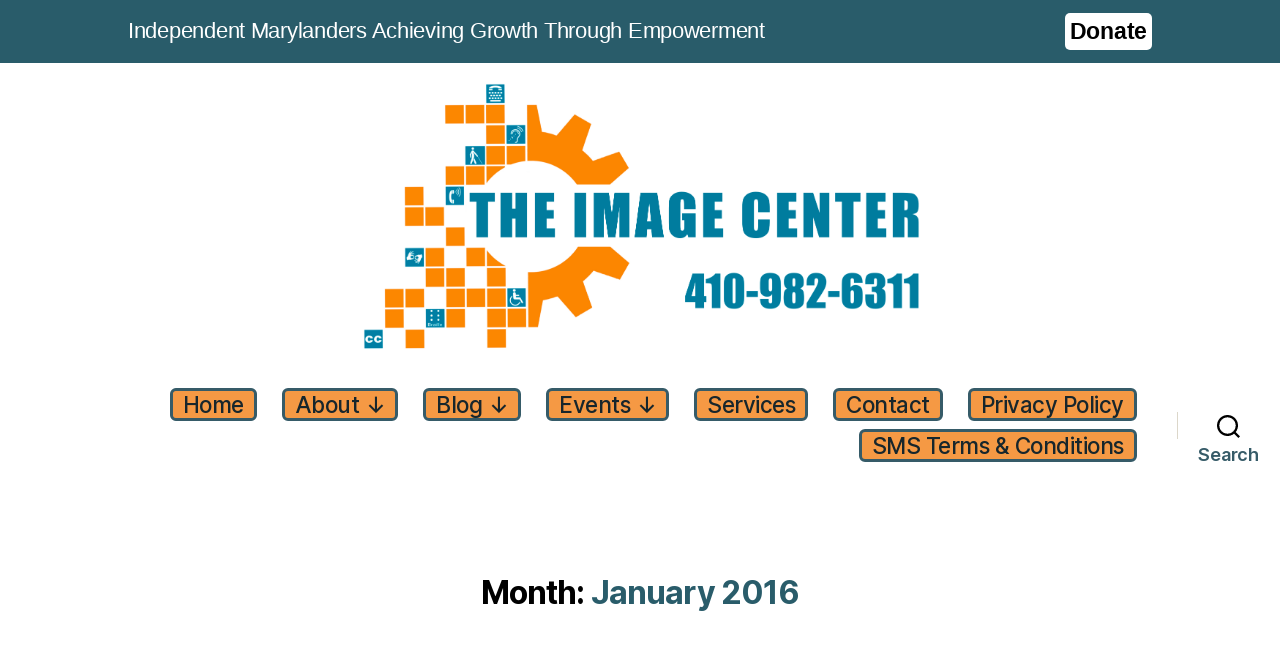

--- FILE ---
content_type: image/svg+xml
request_url: https://imagemd.org/wp-content/uploads/2022/08/instagram.svg
body_size: 936
content:
<svg xmlns="http://www.w3.org/2000/svg" width="2834.65" height="2834.649" viewBox="49.605 0 2834.65 2834.649"><circle cx="1466.93" cy="1417.324" r="1417.324" fill="#295c6a"/><path d="M1892.128 726.379h-850.395c-147.639 0-265.749 118.11-265.749 265.749v850.394c0 147.639 118.11 265.748 265.749 265.748h850.395c147.638 0 265.749-118.109 265.749-265.748V992.127c0-147.638-118.112-265.748-265.749-265.748zm76.772 159.449h29.527V1122.048h-236.221v-236.22H1968.9zm-696.851 389.765c41.338-59.056 118.11-100.395 194.882-100.395s153.544 41.339 194.882 100.395c29.527 41.338 47.244 88.582 47.244 141.732 0 135.826-112.205 242.126-242.126 242.126-129.922 0-242.126-106.299-242.126-242.126-.001-53.15 17.716-100.394 47.244-141.732zm750.001 566.929c0 70.867-59.056 129.922-129.922 129.922h-850.395c-70.866 0-129.922-59.055-129.922-129.922v-566.929h206.693c-17.717 41.338-29.527 94.488-29.527 141.732 0 206.693 171.26 377.953 377.953 377.953s377.953-171.26 377.953-377.953c0-47.244-11.812-100.395-29.527-141.732h206.692l.002 566.929z" fill="#fff"/></svg>

--- FILE ---
content_type: image/svg+xml
request_url: https://imagemd.org/wp-content/uploads/2022/08/youtube.svg
body_size: 954
content:
<?xml version="1.0" ?><!DOCTYPE svg  PUBLIC '-//W3C//DTD SVG 1.1//EN'  'http://www.w3.org/Graphics/SVG/1.1/DTD/svg11.dtd'>
<svg title="YouTube" enable-background="new 0 0 48 48" id="Layer_1" version="1.1" viewBox="0 0 48 48" xml:space="preserve" xmlns="http://www.w3.org/2000/svg" xmlns:xlink="http://www.w3.org/1999/xlink"><circle cx="24" cy="24" fill="#295c6a" r="24"/><path d="M35.2,18.5c0-0.1,0-0.2-0.1-0.3c0,0,0-0.1,0-0.1c-0.3-0.9-1.1-1.5-2.1-1.5h0.2c0,0-3.9-0.6-9.2-0.6  c-5.2,0-9.2,0.6-9.2,0.6H15c-1,0-1.8,0.6-2.1,1.5c0,0,0,0.1,0,0.1c0,0.1,0,0.2-0.1,0.3c-0.1,1-0.4,3.1-0.4,5.5  c0,2.4,0.3,4.5,0.4,5.5c0,0.1,0,0.2,0.1,0.3c0,0,0,0.1,0,0.1c0.3,0.9,1.1,1.5,2.1,1.5h-0.2c0,0,3.9,0.6,9.2,0.6  c5.2,0,9.2-0.6,9.2-0.6H33c1,0,1.8-0.6,2.1-1.5c0,0,0-0.1,0-0.1c0-0.1,0-0.2,0.1-0.3c0.1-1,0.4-3.1,0.4-5.5  C35.6,21.6,35.4,19.5,35.2,18.5z M27.4,24.5l-4.7,3.4C22.6,28,22.5,28,22.4,28c-0.1,0-0.2,0-0.3-0.1c-0.2-0.1-0.3-0.3-0.3-0.5v-6.8  c0-0.2,0.1-0.4,0.3-0.5c0.2-0.1,0.4-0.1,0.6,0l4.7,3.4c0.1,0.1,0.2,0.3,0.2,0.5C27.7,24.2,27.6,24.4,27.4,24.5z" fill="#FFFFFF"/></svg>